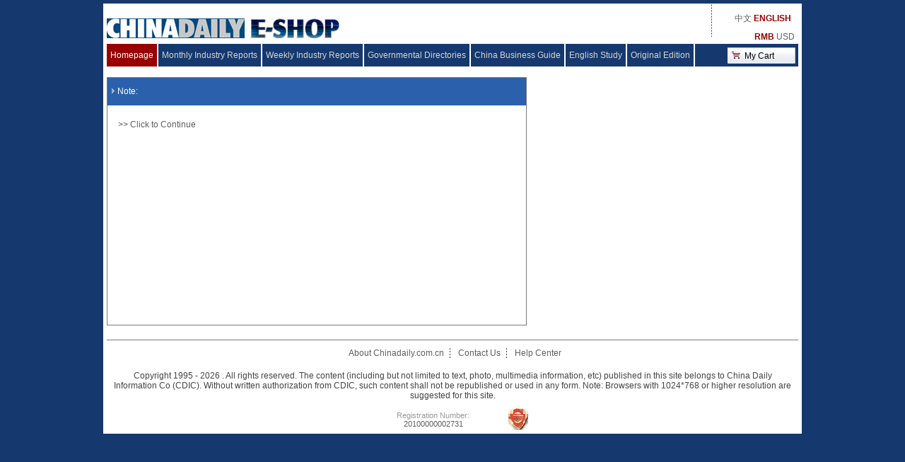

--- FILE ---
content_type: text/html
request_url: http://eshop.chinadaily.com.cn/product.shtml?productid=14&cateid=10
body_size: 3155
content:
<!DOCTYPE html PUBLIC "-//W3C//DTD XHTML 1.0 Transitional//EN" "http://www.w3.org/TR/xhtml1/DTD/xhtml1-transitional.dtd">
<html xmlns="http://www.w3.org/1999/xhtml">
<head>
<meta http-equiv="Content-Type" content="text/html; charset=utf-8" />
<title>China Daily Website - E-Commerce Platform</title>

<link rel="stylesheet" type="text/css" href="css/cdshop.css" />
<link rel="stylesheet" type="text/css" href="css/flow.css" />
<style type="text/css">
img .bot{padding-right:5px;}
.STYLE2 {font-size:12px; padding-left:8px;}
.STYLE2 a:link, .STYLE2 a:visited{ color:#3D3D3D; text-decoration:none;}
.STYLE2 a:hover{ color:#AB0101;}
-->
</style>
    <style type="text/css">
    a.top:link, a.top:visited{ color:#3D3D3D; text-decoration:none;}
a.top:hover{ color:#AB0101;}
     </style>
</head>
<body id="p_prod" class="column3b">
<div id="wrap">

	<script language=javascript>
function setLanguage(lan){
	document.location.href = getUrl() + "&lan=" + lan;
}
function setCurrency(curr){
	document.location.href = getUrl() + "&currency=" + curr;
}
function getUrl(){
	var url = document.location.href;
	url = url.replace(/&lan=[1-2]/g,"");
	url = url.replace(/&currency=[1-2]/g,"");
	if(url.search(/\?/) > 0){
		return url;
	}else{
		return url + "?";
	}
	
}
</script>
<div id="header">
<h1><a href="http://www.chinadaily.com.cn"><img src="images/logo_e.gif" border="0" /></a></h1>
<div id="toplogin">
<!--iframe id="loginh" name="loginh" width="400" height="35" marginwidth="0" frameborder="0" scrolling="no" src="./login_h_xsso.shtml"></iframe-->
<iframe id="loginh" name="loginh" width="400" height="35" marginwidth="0" frameborder="0" scrolling="no" src="http://sso.chinadaily.com.cn/login/?service=http://sso.chinadaily.com.cn/user_2009/login_h.jsp&app=eshop&lan=en"></iframe>

</div>
<dl id="tel400">
<div style="margin:10px">
	<a href="javascript:setLanguage(1)">中文</a> 
	<a href="javascript:setLanguage(2)" class=topcurrent>ENGLISH</a>
</div>
<div style="margin:5px">
	<a href="javascript:setCurrency(1)" class=topcurrent>RMB</a> 
	<a href="javascript:setCurrency(2)">USD</a>
</div>
</dl>
<ul id="mainnav">
<li class="current"><A  class="current" title="Homepage" href="./index.shtml">Homepage</A> </li><li ><A  title="Monthly Industry Reports" href="./product_list.shtml?cateid=10">Monthly Industry Reports</A> </li><li ><A  title="Weekly Industry Reports" href="./product_list.shtml?cateid=66">Weekly Industry Reports</A> </li><li ><A  title="Governmental Directories" href="./product_list.shtml?cateid=2">Governmental Directories</A> </li><li ><A  title="China Business Guide" href="./product_list.shtml?cateid=28">China Business Guide</A> </li><li ><A  title="English Study" href="./product_list.shtml?cateid=3">English Study</A> </li><li ><A  title="Original Edition" href="./product_list.shtml?cateid=29">Original Edition</A> </li></ul>
<ul id="funcnav">
  <li>
  <div style="WIDTH: 100px" id="spanCount"><a href="./cart.shtml" style="color:#000000">My Cart</a></div></li>
</ul>
</div>	
	<div id="body"><div style="margin-top:15px;">
</div>
<table width="594" border="0" align="center" cellpadding="0" cellspacing="0" class="borderLBR">
<tr bgcolor="#2B61AC">
<td height="29" align="left"> <img src="./images/tag_arrow.gif" width="6" height="9" /> <font color="#FFFFFF">Note: </font></td>
</tr>
<tr height="10">
<td>
</td>
</tr>
<tr height=300>
<td valign="top">
<p></p>
<ul style="margin:0; padding:0 10px">
<li>>> <a href="javascript:history.go(-1);" >Click to Continue</a></li>
</ul>
</td>
</tr>

</table>
	</div>
	<!--body-->
	
	<DIV id="footer" style="margin-top:20px">
<UL id="footnav">
  <LI class=first><A href="http://www.chinadaily.com.cn/static_e/About_Chinadaily.html">About Chinadaily.com.cn</A> 
  <LI><A href="./contactus.shtml">Contact Us</A>
  <LI><A href="./help.shtml">Help Center</A>
</UL>
<P id=copyright>

Copyright 1995 - 
<script type="text/javascript" language="javascript">
<!--
today=new Date();
theYear = today.getYear();
if(theYear >= 100 && theYear < 2000) theYear=theYear-100+2000;
document.write(theYear);
-->
</script>
. All rights reserved. The content (including but not limited to text, photo, multimedia information, etc) published in this site belongs to China Daily Information Co (CDIC). Without written authorization from CDIC, such content shall not be republished or used in any form. Note: Browsers with 1024*768 or higher resolution are suggested for this site. 

</p>
<table height="40" border="0" align="center" cellpadding="0" cellspacing="0">
<tr>
<td width="379"></td>
<td width="165" height="40">
<div align="center" style="border-color:#CCCCCC;font-size:8pt;color:#999999"><font style="border-color:#CCCCCC;font-size:8pt;color:#999999">Registration Number: <a href="ad/licence/licence.html" target="_blank">20100000002731</a></font></div>
</td>
<td width="76" height="40">
<div><a href="http://www.hd315.gov.cn/beian/view.asp?bianhao=010202001052200008" target="_blank"><font color="#CC6600"><img src="http://www.chinadaily.com.cn/image_e/biaoshi.gif" width="35" height="37" border="0"/></font></a></div>
</td>
<td width="349"></td>
</tr>
</table>
</div>
</td>
</tr>
</table>
</DIV>

<div style='display:none;'><a href='http://www.live800.com'>在线营销</a></div>
<script type="text/javascript">
var _gaq = _gaq || [];
_gaq.push(['_setAccount', 'UA-18198607-14']);
_gaq.push(['_setDomainName', 'none']);
_gaq.push(['_setAllowLinker', true]);
_gaq.push(['_addOrganic', 'sogou', 'query']);
_gaq.push(['_addOrganic', 'yodao', 'q']);
_gaq.push(['_addOrganic', '3721', 'name']);
_gaq.push(['_addOrganic', 'soso', 'w']);
_gaq.push(['_addOrganic', 'sina', 'q']);
 _gaq.push(['_trackPageview']);
(function() {
var ga = document.createElement('script'); ga.type = 'text/javascript'; ga.async = true;
ga.src = ('https:' == document.location.protocol ? 'https://ssl' : 'http://www') + '.google-analytics.com/ga.js';
var s = document.getElementsByTagName('script')[0]; s.parentNode.insertBefore(ga, s);
 })();
</script>
<!-- Live800在线客服图标:测试一[浮动图标] 开始-->
<div style='display:none;'><a href='http://www.live800.com'>客服软件</a></div><script language="javascript" src="http://chat32.live800.com/live800/chatClient/floatButton.js?jid=3878374913&companyID=242911&configID=48014&codeType=custom"></script><div style='display:none;'><a href='http://en.live800.com'>live chat</a></div>
<!-- 在线客服图标:测试一 结束-->
<!-- Live800默认跟踪代码: 开始-->
<script language="javascript" src="http://chat32.live800.com/live800/chatClient/monitor.js?jid=3878374913&companyID=242911&configID=48013&codeType=custom"></script>
<!-- Live800默认跟踪代码: gun 结束-->

<!-- Start Alexa Certify Javascript --><script type="text/javascript"> _atrk_opts = { atrk_acct:"uM+9j1a8Dy00qn", domain:"chindaily.com.cn",dynamic: true}; (function() { var as = document.createElement('script'); as.type = 'text/javascript'; as.async = true; as.src = "https://d31qbv1cthcecs.cloudfront.net/atrk.js"; var s = document.getElementsByTagName('script')[0];s.parentNode.insertBefore(as, s); })();</script><noscript><img src="https://d5nxst8fruw4z.cloudfront.net/atrk.gif?account=uM+9j1a8Dy00qn" style="display:none" height="1" width="1" alt="" /></noscript><!-- End Alexa Certify Javascript -->	
</div>

<!-- Start Alexa Certify Javascript --><script type="text/javascript"> _atrk_opts = { atrk_acct:"uM+9j1a8Dy00qn", domain:"chindaily.com.cn",dynamic: true}; (function() { var as = document.createElement('script'); as.type = 'text/javascript'; as.async = true; as.src = "https://d31qbv1cthcecs.cloudfront.net/atrk.js"; var s = document.getElementsByTagName('script')[0];s.parentNode.insertBefore(as, s); })();</script><noscript><img src="https://d5nxst8fruw4z.cloudfront.net/atrk.gif?account=uM+9j1a8Dy00qn" style="display:none" height="1" width="1" alt="" /></noscript><!-- End Alexa Certify Javascript -->

</body>
</html>

--- FILE ---
content_type: text/css
request_url: http://eshop.chinadaily.com.cn/css/cdshop.css
body_size: 2182
content:
/*default*/
*{
	word-wrap:break-word;
	margin:0;
	padding:0;
	list-style:none;
}
body{
	margin:0;
	font:12px Arial, Helvetica, sans-serif,"宋体";
	background:#15396E;
	color:#444;
}
input,select,textarea,button,img{
	font:12px Arial, Helvetica, sans-serif,"宋体";
	

}
input,select,textarea{
	padding:3px;
}
img,fieldset{
	border:0;
}
table{
	border-collapse:collapse;
}
th{
	font-weight:400;
}
em{
	font-style:normal;
}
a{
	color:#5e5e5e;
	text-decoration:none;
}
a:hover{
	color:#8c0000;
	text-decoration:underline;
}
.ajax{
	position:fixed;
	z-index:8;
	top:50%;
	left:50%;
	_position:absolute;
	_top:expression(eval(documentElement.scrollTop+(documentElement.clientHeight-this.clientHeight)/2));
}

/*layout*/
#wrap{
	width:978px;
	margin:5px auto 0;
	padding-left:5px;
	padding-right:5px;
	background:#FFF;
}
#main,#sidebar,#sidebar2{
	float:left;
	width:189px;
	margin:9px 0; 
}
#main{
	width:740px;
	margin:9px 19px;
}
.column2 #main{
	width:760px;
	margin-right:0;
}
.column3b #main{
	width:590px;
	margin-right:10px;
}
.column3a #sidebar2{
	width:225px;
}
.alert{
	color:#970013;
}
#footer{
	clear:both;
	zoom:1;
	text-align:center;
	border-top:1px solid #7B797B;
}

/*header*/
H1 {
	MARGIN-TOP: 7px; WIDTH: 450px; FLOAT: left; _margin-top: 25px
}
H1 A {
	WIDTH: 317px; DISPLAY: block; HEIGHT: 42px
}
/*
H1 A {
	TEXT-INDENT: -999em; WIDTH: 317px; DISPLAY: block; BACKGROUND: url(../images/logo.jpg) no-repeat; HEIGHT: 42px
}
*/
#toplogin {
	TEXT-ALIGN: right; WIDTH: 400px; PADDING-RIGHT: 6px; MARGIN-BOTTOM: 10px; BACKGROUND: url(../images/dot_y333.png) repeat-y right 50%; FLOAT: left; HEIGHT: 35px; PADDING-TOP: 12px; 
}
#topnav {
	TEXT-ALIGN: right; WIDTH: 250px; PADDING-RIGHT: 6px; MARGIN-BOTTOM: 10px; BACKGROUND: url(../images/dot_y333.png) repeat-y right 50%; FLOAT: left; HEIGHT: 35px; PADDING-TOP: 12px
}
#topnav IMG {
	MARGIN-BOTTOM: 10px; VERTICAL-ALIGN: top; MARGIN-RIGHT: 4px
}
#topnav LI {
	DISPLAY: inline; WHITE-SPACE: nowrap
}
#tel400 {
	TEXT-ALIGN: right; PADDING-LEFT: 4px; FLOAT: right; HEIGHT: 54px; PADDING-TOP: 3px
}
#tel400 DD {
	FONT: 29px Arial
}
#mainnav {
	PADDING-BOTTOM: 0px; PADDING-LEFT: 0px; PADDING-RIGHT: 0px; BACKGROUND: #15396E; HEIGHT: 32px; CLEAR: both; PADDING-TOP: 0px;
}
#mainnav li {
	padding-left:5px;padding-right:5px;height: 32px; font: normal normal 12px/32px Arial, Helvetica, sans-serif,宋体; float: left; border-right: #fff 2px solid; text-align:center;vertical-align:middle; line-height:32px;
}

#mainnav .current {
	background: #990000;HEIGHT: 32px;
}
#mainnav A {
	HEIGHT: 32px;
}
#mainnav A:link {
	COLOR: #d5d5d5; TEXT-DECORATION: none;
}
#mainnav A:visited {
	COLOR: #d5d5d5; TEXT-DECORATION: none;HEIGHT: 32px;
}
#mainnav A .current {
	COLOR: white !important; TEXT-DECORATION: none;HEIGHT: 32px;
}
#mainnav A:hover {
	COLOR: white !important; TEXT-DECORATION: none;HEIGHT: 32px;
}
#mainnav .current {
	COLOR: white !important; TEXT-DECORATION: none;HEIGHT: 32px;
}

#funcnav
{
	float: right;
	overflow: hidden;
	margin-top: -27px;
	width:100px;
}
#funcnav li
{
	float: left;
	padding: 0 0 0 0;
margin-left:-1px;
border-left:1pxsolid#D6CFCE;
}
#funcnav a
{
	color: #D6CFCE;
}

/*footer*/
#promise,#copyright{
	padding:7px;
}
#promise li{
	display:inline;
}

#footnav {
	padding:11px 0px;
}
#footnav LI {
	PADDING-BOTTOM: 0px; PADDING-LEFT: 12px; PADDING-RIGHT: 5px; DISPLAY: inline; BACKGROUND: url(../images/dot_y333.png) repeat-y;
}
#footnav .first {
	BACKGROUND: none transparent scroll repeat 0% 0%
}
.fontbold {
	FONT-WEIGHT: bold
}

#content{
	border: 1px solid #7D7D7D;
	margin: 0 auto;
	width: 200px;
	background-color:white;display:none;
	z-index:1002;
}
#Container
{
		z-index:1002;
}
#dis
{
		z-index:1002;
}
#spanCount
{
background:url(../images/gwc.jpg) no-repeat;
text-indent:25px;
height:25px;
line-height:25px;
width:100px;
color:#3C3C3C;
}
.redFont
{
color:#7F0019;
}
.lineFont
{
	margin-left:5px;
	margin-top:5px;
	display:block;
	font-weight:bold;
    line-height:18px;
}
/*****************
table 
*/
#carinfo
{
    margin-top:-10px;
}
#carinfo tr
{
    background:url(../images/dot_x9da0a7.png) repeat-x bottom;
}
#carinfo td
{
    padding:5px;
}
#carinfo img
{
    width:48px;
    height:48px;
}
.floatRight
{
    float:right;
    margin-right:5px;
    margin-top:-5px;
}
.floatLeft
{
line-height:18px;
margin-left:5px;
margin-bottom:5px;
    float:left;
    color:#7F0019;
}
img .bot{padding-right:5px;}
.STYLE2 {font-size:12px; padding-left:8px;LINE-HEIGHT: 1.5em;}
.STYLE2 a:link, .STYLE2 a:visited{ color:#3D3D3D; text-decoration:none;}
.STYLE2 a:hover{ color:#AB0101;}
a.top:link, a.top:visited{ color:#3D3D3D; text-decoration:none;}
a.top:hover{ color:#AB0101;}
.shopping_stepnocontrol{color: #000000;font-size:14px;}
.borderLBR { 
	border-right:1px solid #787878; 
	border-bottom:1px solid #787878; 
	border-left:1px solid #787878; 
	border-top:1px solid #787878;	
}
.borderLBR TD {
	PADDING: 5px;  LINE-HEIGHT: 2em;
}

.tableStyl{ border:1px dotted #9DA0A7; border-left:none; border-right:none;border-top:none;LINE-HEIGHT: 2em;}
.tableline{ border:1px solid #9DA0A7; border-left:none; border-right:none;border-top:none;LINE-HEIGHT: 2em;}
.tabletitle {font-size: 13px;font-weight: bold;}

.tableborder { 
	border:1px solid #787878;
	
}
.tableborder TD {
	PADDING: 5px;
	LINE-HEIGHT: 1.5em;
}

a.topcurrent:link{
	color:#990000; text-decoration:none;
	font-weight:bold;
}
a.topcurrent:visited{ 
	color:#990000; text-decoration:none;
	font-weight:bold;
}
a.topcurrent:hover{ 
	color:#990000;
	font-weight:bold;
}

.buttontable{
	border:0;
	padding:0;
	color: #FFFFFF;
	font-family: Arial, Helvetica, sans-serif;
	font-size: 12px;
	cursor:pointer;
}
.buttontable td{
	border:0;
	padding:0;
}



--- FILE ---
content_type: text/css
request_url: http://eshop.chinadaily.com.cn/css/flow.css
body_size: 5327
content:
#welcome{
	margin:18px 0;
	
}
#welcome a:link
{
	color:#5e5e5e;
	font-weight:bold;
}
#welcome h2{
	display:inline;
	font-size:16px;
	margin-right:9px;
}

#mainprod{
	overflow:hidden;
	padding:0px 4px 4px 4px;
	width:530px;
}
#sortlist,.catelist{
	margin:7px 0;
	overflow:hidden;
	zoom:1;
}
#newprods
{
	margin:3px 0 7px;
	overflow:hidden;
}
#newprods h3{
	padding:7px 0;
	border-bottom:2px solid #d0d0d0;
	width:98%;
	font-size:14px;
	position:relative;
}
.indexp
{
	width:100%;	
}
.indexp span
{
	font:700 13px/2 Arial, Helvetica, sans-serif,"宋体";
	top:9px;
	width:40%;	
	position:relative;	
	padding-left:6px;
	background:url(../images/redline.jpg) no-repeat left bottom;
	display:inline-block;		
}
.indexp .moreinfo
{	
	width:40px;
	background:none;		
	font-weight:lighter;	
	position:relative;
	left:20em;
}
.indexp .moreinfo a{ color:#5e5e5e;}
#prodlist dl,.catelist dl,#toplist dl{
	float:left;
	margin-left:-1px;
	padding:7px 0;
	text-align:center;
	line-height:1.8;
}
#prodlist .categoriesname
{    
	width:100%;
	margin-top:11px;
	margin-left:0.5em;
	padding-left:8px;
	text-align:left;	
	display:inline-block;
	font-size:1em;
	font-weight:bold;	
	background:url(../images/sy__r16_c16.jpg) no-repeat left;	
}

#newprods dl
{
	float:left;
	margin-left:-1px;
	padding:10px 0;	
	text-align:center;
	width:181px;
	line-height:1.8;
	height:240px;
}
#sortlist dd,#sortlist dt,#newprods dt,#newprods dd,#prodlist dt,#prodlist dd,.catelist dt,.catelist dd,#toplist dt,#toplist dd{
	background:url(../images/dot_ybcbcbc.png) repeat-y;
}
#sortlist dt,#newprods dt{
	height:40px;
}

#newprods dt a
{
	color:#5e5e5e;
}
.catelist h3{
	border-bottom:2px solid #3C3C3C;
	font-size:14px;
}
.catelist h3 span{
	background:url(../images/redline.jpg) repeat-x bottom;
	padding:4px 9px;
	display:block;
	position:relative;
	height:100%;
	top:2px;
}
.catelist dl{
	background-position:top;
	margin-top:-1px;
}

#sortlist{
	margin:7px 0;
}
/*#sortlist div{
	float:left;
	width:30%;
	padding:0 5px;
}*/
#sortlist h3{
	padding:7px 0;
	border-bottom:2px solid #d0d0d0;
	width:98%;
	font-size:14px;
	position:relative;
}
#sortlist .categoriesname
{    
	width:100%;
	margin-top:11px;
	margin-left:0.5em;
	padding-left:8px;
	text-align:left;	
	display:inline-block;
	font-size:1em;
	font-weight:bold;	
	background:url(../images/sy__r16_c16.jpg) no-repeat left;	
}
#sortlist dl{
	float:left;
	margin-left:-1px;
	padding:10px 0;	
	text-align:center;
	width:181px;
	line-height:1.8;
	height:240px;
}
#sortlist dl .titl
{ 	
	padding-left:1px;
	padding-bottom:0.7em;	
}
#sortlist dl .titl span
{    
	width:90%;
	margin-left:0.5em;
	padding-left:8px;
	text-align:left;	
	display:inline-block;
	font-size:1em;
	font-weight:bold;	
	background:url(../images/sy__r16_c16.jpg) no-repeat left;	
}
#sortlist a
{
	color:#5e5e5e;
}

#titleimg{
	margin:7px 0;
}



#prodlist{
	margin:7px 0;
	overflow:hidden;
}
#prodlist h3{
	font:700 13px/2.5 Arial, Helvetica, sans-serif,"宋体";
	border-bottom:1px solid #7f0019;
}
#prodlist .subattr em{
	margin-left:15px;
	font:12px Arial, Helvetica, sans-serif,"宋体";
}
#prodlist .sorttype,#prodlist .pages{
	float:right;
	position:relative;
	top:-30px;
}
#prodlist .pages{
	padding:6px;
}
#prodlist .sorttype{
	background:url(../images/dot_y333.png) repeat-y;
	margin:0 6px;
	padding:3px 6px;
}
#prodlist .sorttype select{
	width:72px;
	height:18px;
}
#prodlist .main{
	clear:both;
}
#prodlist dl,#toplist dl{
	width:188px;
	padding:18px 0;
}
#prodlist .fastview{
	position:absolute;
	margin:110px 0 0 40px;
	display:none;
}
#prodlist .hover .fastview{
	display:block;
}

.prodlistrow{
	width:100%;
	background:url(../images/dot_x9da0a7.png) repeat-x bottom;
}


#toplist h3{
	font:700 21px Arial, Helvetica, sans-serif,"宋体";
	background:url() repeat-x bottom;
	padding:9px 0;
}
#toplist span{
	border-right:1px solid #c7c7c7;
	padding-right:9px;
}
#toplist .nav{
	float:right;
	margin-top:-20px;
	white-space:nowrap;
	overflow:hidden;
}
#toplist .nav li{
	display:inline;
	font-weight:700;
	padding:0 9px;
	border-right:1px solid #c7c7c7;
	margin-right:-1px;
}
#toplist .nav a{
	color:#555;
}
#toplist .list{
	color:#FFF;
	background:url(../images/ico_top.png) no-repeat;
	font:19px/25px Arial;
	width:25px;
	float:left;
	position:absolute;
	margin-left:9px;
}
#toplist .main{
	overflow:hidden;
}
#toplist .pages{
	clear:both;
	text-align:center;
	padding:12px;
}

#prodimg,#prodimg2{
	float:left;
	width:250px;
	text-align:center;
	margin:7px 0;
}
#prodimg2{
	width:250px;
	height:320px;
}
#prodimg .viewbig a{
	display:block;
	background:url(../images/bg_viewbigimg.png) no-repeat;
	width:99px;
	height:21px;
	line-height:21px;
	margin:12px auto;
	text-indent:11px;
}
#prodimg .album li{
	display:inline;
	margin:0 6px;
}

#prodattr,#prodattr2{
	float:right;
	width:330px;
	margin:7px 0;
}
#prodattr2{
	width:315px;
	min-height:320px;
	_height:320px;
}
#prodattr .basal{
	height:auto;
	margin:0px 0 0 30px;
}
#prodattr2 .basal{
	height:105px;
	margin:0;
}
#prodattr h3,#prodattr2 h3{
	font:14px/3 Arial, Helvetica, sans-serif,"宋体";
	color:#000;
	line-height:1.5;
}
#prodattr .price,#prodattr .num{
	margin:9px 0;
	line-height:1.5;
}

#prodattr .productname{
	line-height:1.5;
}

#prodattr2 .price,#prodattr2 .num{
	margin:6px 0;
	line-height:1.5;
}
#prodattr .price span,#prodattr2 .price span{
	white-space:nowrap;
}
#prodattr .colors,#prodattr .attr2,#prodattr .size,#prodattr .prodact{
	background:url(../images/dot_x9da0a7.png) repeat-x;
	margin-left:30px;
	
}
/* 控制色块图片的换行 */
.Colormount{
		height:110px;
	
	}
.Colormountelse{
		height:80px;
	
	}
#prodattr .size{
	height:148px;
}
#prodattr .colors dt{
	line-height:3;
}
#prodattr .colors dd{
	float:left;
	margin-right:2px;
}
#prodattr .colors dd img{
	display:block;
	padding:1px;
	margin:1px;
	border:1px solid #369;
}
#prodattr .colors dd.current img{
	margin:0;
	border-width:2px;
}
#prodattr .size dt{
	line-height:4;
}
#prodattr .size dd{
	float:left;
	margin:2px;
	border:1px solid #369;
	width:auto;
	min-width:41px;
	display:block;
	line-height:18px;
	text-align:center;
	cursor:pointer;
}
#prodattr .size dd.current{
	background:#b9cbdc;
	border-width:2px;
	margin:1px;
}
#prodattr .size dd.how{
	border:0;
	float:none;
	clear:both;
	width:auto;
	text-align:right;
	padding:8px 0 0;
}
#prodattr .prodact{
	background:url(../images/p_middle.png);
	width:275px;
}
#prodattr .prodact .amount{
	float:left;
	padding:3px 0 0 0px;
	margin-left:5px;
	width:55px;
}
#prodattr .prodact .attr{
	float:left;
	padding:0px 0px 0px 0px;
	width:160px;
}
#prodattr .prodact .attr dd{
	font:700 15px/2 Arial;
	color:#7f0019;
	line-height:1.2;
}
#prodattr .prodact .prodact_bottom
{
	background:url(../images/p_bottom.png) no-repeat bottom;
	width:275px;
	height:40px;
}
#prodattr .prodact .prodact_top
{
	background:url(../images/p_top.png) no-repeat;
	width:275px;
}
#prodattr .prodact .tocart{
	float:right;
	margin-right:5px;
	margin-bottom:10px;
}
#prodattr2 .proddetail{
	background:url(../images/bg_proddetail.png) no-repeat;
}
#prodattr2 .proddetail table{
	width:300px;
	margin:auto;
}
#prodattr2 .proddetail thead th{
	height:48px;
}
#prodattr2 .proddetail tbody td,#prodattr2 .proddetail tbody th{
	padding:1px;
	text-align:center;
}
#prodattr2 .proddetail tbody th{
	text-align:left;
}
#prodattr2 .proddetail .tocart{
	background:url(../images/bg_proddetail.png) no-repeat bottom;
	text-align:right;
	padding:9px 18px;
}


#sizelist,#attrlist{
	float:left;
	width:285px;
	margin:7px 0;
	background:url(../images/bg_prodvar.png) repeat-y center;
}
#attrlist{
	float:right;
}
#sizelist h3,#attrlist h3{
	background:url(../images/bg_prodvar.png) no-repeat;
	padding:6px 12px 0;
	font:12px/26px "宋体";
	color:#3C3C3C;
	text-indent:6px;
	height:30px;
}
#attrlist h3 em{
	float:left;
	color:#666;
	background:url(../images/bg_attrnav.png) no-repeat 0 2px;
	width:70px;
	height:28px;
	margin-right:6px;
	text-align:center;
	text-indent:0;
}
#attrlist.attr1 em.attr1,#attrlist.attr2 em.attr2{
	background-position:right 2px;
	color:#FFF;
}
#sizelist .main,#attrlist .main{
	background:url(../images/bg_prodvar.png) no-repeat right bottom;
	height:120px;
	padding:1px 12px;
}
#sizelist .main div{
	height:110px;
	overflow-y:scroll;
}
#attrlist div.attr1,#attrlist div.attr2{
	line-height:1.8;
	padding:10px;
	height:90px;
	overflow-y:scroll;
}
#attrlist.attr2 div.attr1,#attrlist.attr1 div.attr2{
	display:none;
}
#sizelist table{
	width:240px;
}
#sizelist th,#sizelist td{
	text-align:left;
	padding:5px;
	background:url(../images/dot_x9da0a7.png) repeat-x bottom;
}

#editorcommend,#describe,#moreimg{
	clear:both;
	margin:7px 0;
}
#editorcommend h3,#describe h3,#moreimg h3{
	border-bottom:2px solid #3C3C3C;
	height:28px;
}
#editorcommend h3 span,#describe h3 span,#moreimg h3 span{
	font:700 13px/2 Arial, Helvetica, sans-serif,"宋体";
	float:left;
	padding:0 9px;
	border-bottom:2px solid #970013;
	position:relative;
	top:2px;
}
#editorcommend .main,#describe .main{
	padding:3px 15px;
	line-height:1.5;
}
#editorcommend .main p,#describe .main p{
	margin:9px 0;
}
#moreimg ul{
	margin:15px;
	overflow:hidden;
	zoom:1;
}
#moreimg li{
	float:left;
	text-align:center;
	display:table;
	width:185px;
	background:url(../images/dot_ybcbcbc.png) repeat-y;
	margin-left:-1px;
	height:200px;
	vertical-align:middle;
	*display:block;
	*font-size:200px;
}

#prodcomment h3{
	font:700 13px/2 "宋体";
	border:1px solid #666;
	border-width:2px 0 1px;
	padding-left:18px;
}
#prodcomment .amount{
	float:left;
	display:inline;
	margin:-21px 0 0 80px;
}
#prodcomment .operate{
	float:right;
	margin-top:-21px;
	line-height:1.5;
	background:url(../images/dot_y333.png) repeat-y;
}
#prodcomment .operate2{
	border:1px solid #333;
	border-width:1px 0;
	line-height:2;
	text-align:right;
	margin-top:-1px;
}
#prodcomment .operate li,#prodcomment .operate2 li{
	display:inline;
	background:url(../images/ico_greyarrow.png) no-repeat 6px;
	padding-left:18px;
}
#prodcomment .comment{
	background:url(../images/dot_x9da0a7.png) repeat-x bottom;
	padding:9px 18px;
	line-height:1.5;
}
#prodcomment .comment h4{
	font:12px Arial, Helvetica, sans-serif,"宋体";
	margin:0 0 6px;
}
#prodcomment .comment .reply{
	margin-top:12px;
}

/*side*/
.sidead,.sidead2
{	
	margin:7px 0;
}
.sidead2{
	border:1px solid #777;
}
#search
{
  height:28px;
  margin-top:10px;
  margin-bottom:7px;
}
#sideoperate li{
	height:29px;
	margin:7px 0;
}
#sideoperate li{
	font-weight:700;
	background:url(../images/bg_sidelink.png) no-repeat;
}
#search .input{
	border:1px solid #3c3c3c;
	margin:3px;
	height:14px;
	width:110px;
	padding-left:2px;
}
#search .btn{
	border:0;
	color:#777;
	background:url(../images/ico_search.png) no-repeat 0 4px;
	padding-left:12px;
	height:18px;
	width:50px;
	margin-bottom:5px;
}
#search{	
	background:url(../images/bg_sidemdl.png) repeat-y center;	
}
#search  .topborder{    
	background:url(../images/bg_sidemdl.png) no-repeat right bottom;	
}
#search .main{	
	background:url(../images/bg_sidemdl.png) repeat-x;	
}
#moreinfo{
	text-align:right;
}
#pricearea,#hotcomment,#category,#lastview,#alsobuy,#sideseevancl{
	background:url(../images/bg_sidemdl2.png) repeat-y center;
	margin:7px 0;
}
#pricearea h3,#hotcomment h3,#category h3,#lastview h3,#alsobuy h3,#sideseevancl h3{
	background:url(../images/bg_sidemdl2.png) no-repeat;
	font:700 12px/26px Arial, Helvetica, sans-serif,"宋体";
	color:#FFF;
	padding-left:24px;
	padding-top:2px;
}
#pricearea .main,#category .main,#lastview .main,#alsobuy .main{
	background:url(../images/bg_sidemdl2.png) no-repeat right bottom;
	padding:0 9px 15px;
}
#category h4{
	color:#3C3C3C;
	font:12px Arial, Helvetica, sans-serif,"宋体";
	padding:9px;
	margin-top:-1px;
	clear:both;
	background:url(../images/dot_x9da0a7.png) repeat-x;
}
#category h4 a{
	color:#3C3C3C;
}

#category .attrib a
{
	color:#666699;
}
#category li a:link{
	color:#666699;
}
#category li a:hover{
	color:#7F0019;
}
#category dl{
	line-height:2;
	zoom:1;
}
#category dt{
	background:url(../images/dot_xd2d2d2.png) repeat-x;
	padding:0 12px;
}
#category dt a{
	color:#3C3C3C;
	font-weight:bold;
}
#category dd{
	padding-left:25px;
}
#category dd a{
	color:#7D7D7D;
}
#category .innest{
	margin-left:12px;
	color:#7D7D7D;
}
#category a{	
	color:#7D7D7D;
}

#category dt.current a:link,#category dt.current a:visited{
	color:#8c0000;
}

#category dd.current{
	background:url(../images/ico_greyarrow.png) no-repeat 12px;
}
#category dd.current a:link,#category dd.current a:visited{
	color:#8c0000;
}


#pricearea dl
{
	margin-left:1.5em;
}
#pricearea dd
{
	line-height:1.8;
	font-weight:bold;
}
#priceinnest
{      
    margin-top:0.5em;
	padding-top:0.5em;
	padding-left:0.5em;
	font-weight:bold;
	background:url(../images/dot_xd2d2d2.png) repeat-x top;
}
#priceinnest .input{
	border:1px solid #3c3c3c;
	margin:2px;
	height:16px;
	width:30px;
	padding-top:3px;
	padding-left:2px;
}
#priceinnest .btn{
	border:0;
	color:#777;	
	background:url(../images/ico_search.png) no-repeat 0 2px;
	padding-left:13px;
	margin-left:0.5em;
	height:16px;
	width:40px;
}
#promotion,#bestmatch{
	background:url(../images/bg_sidemdl.png) repeat-y center;
	margin:7px 0;
}
#promotion h3,#bestmatch h3{
	background:url(../images/bg_sidemdl.png) no-repeat;
	padding-top:9px;
}
#hotcomment dl,#promotion .main,#bestmatch .main{
	background:url(../images/bg_sidemdl.png) no-repeat right bottom;
	padding:0 9px 15px;
}
#sideseevancl .main
{
    background:url(../images/bg_sidemdl.png) no-repeat right bottom;
    padding:0;
    }
#sideseevancl dl
{
    text-align:center;
    }
#sideseevancl ul li
{
    line-height:1.5;
    padding-left:3px;
    }
#sideseevancl dt
{
   color:#3C3C3C;
	margin:6px;
	line-height:1.5; 
}
#hotcomment dt{
	color:#3C3C3C;
	margin:6px;
	line-height:1.5;
}
#hotcomment dd{
	margin:9px 6px;
}
#hotcomment a,#sideseevancl a
{
	color:#827878;
}
#sidecommend
{
   margin:7px 0 15px;
	/*overflow:hidden;*/
	zoom:1; 
}

#welcome a:hover,#category a:hover,#hotcomment a:hover,#school a:hover,#newprods a:hover,#sortlist a:hover,#salability a:hover
{
	color:#7F0019;
}
#sidecommend2,#sidenews{
	border-color:#777;
	margin:7px 0 15px;
	padding:1px;
	width:222px;
	overflow:hidden;
}
#sidecommend3
{border-color:#777;
	margin:0 0 15px;
	padding:1px;
	width:222px;
	overflow:hidden;
    }
.hotsalebility
{
     display:none;
}
#school 
{  
    padding-bottom:8px;
    margin-top:15px;
	background:url(../images/sy_r13_c30.jpg) repeat;	
}
#school .head
{   
    background:url(../images/sy__r12_c30.jpg) no-repeat top;
	padding-top:45px;
}
#school .main ul li
{   
    list-style:none;
    line-height:21px;
    padding-left:3px;
}
.bott
{	
    width:225px;
	left:3px;	
}
#school h4,#school .images{
	text-align:center;
	font:12px/3 "宋体";
}
#school ul{
    margin-left:1em;
}
#sideanno{
	margin:18px 0;
}
#salability
{
	margin:7px 0;	
	background:url(../images/bg_sidemdl3.png) repeat-y center;
}
#subject
{
	margin-top:3.2em;
	margin-bottom:7px;	
	background:url(../images/bg_sidemdl3.png) repeat-y center;
}
#subject h3,#salability h3{
	padding-left:24px;
	font:700 13px/2 Arial, Helvetica, sans-serif,"宋体";
	color:#ffffff;
	background:url(../images/bg_sidemdl3.png) no-repeat;
}
#subject dl{
	background:url(../images/bg_sidemdl3.png) no-repeat right bottom;
	padding:0 0 9px;
}
#subject dt{
	text-align:center;
	margin:7px 0;
}
#subject .content{
	margin:7px;
	line-height:1.5;
}
#subject .img
{ 
	padding:0 3px;
	text-align:center;
	margin:7px 0;
}
#salability h3 a
{
	color:#ffffff;
}
#salability div ol
{		
	padding-bottom:12px;
	overflow:hidden;	
}
#salability div ol li{    
	clear:both;	
	padding:7px 0;
	margin-top:-1px;
	margin-left:3px;
	width:205px;
	overflow:hidden;
	background:url(../images/dot_x9da0a7.png) repeat-x;
	zoom:1;
}
#salability .img{
	float:left;
}
#salability div h4{
    margin-top:6%;
	float:right;
	width:118px;
	font:12px/1.6 Arial, Helvetica, sans-serif,"宋体";
}
#salability .attr{
	float:right;
	width:122px;
}
/*newAdd*/
#salability .item{
 height:auto;
 clear:both;
}
#salability .item li{
	float:right;	
	padding-top:4px;
	padding-bottom:4px;
	padding-left:6px;
	margin:0 1px 0 0;
	cursor:pointer;
	background:#D8D9D3;	
	text-align:center;	
}
#salability{	
	height:100%;
}
#salability .moreInfo
{	
	float:right;	
	margin-right:1em;
}
#salability .hotsalebility
{    
	clear:both;		
	border:1px solid #ccc;
	width:213px; 
	background:#fff;
	padding-bottom:10px;
	margin-top:-7px;
	margin-left:5px;	
	overflow:hidden;	
}
#salability .main
{		
	padding-bottom:7px;
	background:url(../images/bg_sidemdl3.png) no-repeat right bottom;	
}

.on{
	border:1px solid #ccc; 
	border-bottom:0; 
	background:#fff; 
	position:relative;
}
#salability ul
{
	margin-right:7px;
	margin-top:6px;
	
}
#receive,#mailadd
{
	margin:7px 0;
}
#mailadd
{    
	background:url(../images/bg_sidemdl3.png) repeat-y center;	
}	
#mailadd .head
{  
  background:url(../images/sy__r20_c29.png) no-repeat top;
  padding-top:28px;		
}
#mailadd .main
{    
	background:url(../images/bg_sidemdl3.png) no-repeat right bottom;	
}
#mailadd .input
{
  border:1px #3c3c3c solid;
  margin-left:1.5em;
  margin-top:0.3em;
  width:180px;
  height:15px;
  padding-top:3px;
  padding-left:2px;
}
#mailadd .btn
{
	border:0;
	margin-left:1.5em;
	margin-top:0.3em;
	margin-bottom:1em;
	background:url(../images/sy__r22_c32.jpg) no-repeat  0 2px;	
	height:22px;
	width:54px;
}
.advertising
{
	margin:7px 0;
}
.advertising img
{
	width:530px;
}

#sideoperate li{
	padding:0 24px;
	line-height:29px;
}

#lastview dl,#alsobuy dl{
	overflow:hidden;
	margin:7px 0;
}
#lastview dt,#lastview dd,#alsobuy dt,#alsobuy dd{
	float:right;
	width:102px;
	line-height:1.5;
}
#lastview dt,#alsobuy dt{
	margin-top:6px;
}
#lastview .img,#alsobuy .img{
	float:left;
	padding-right:5px;
	width:60px;
}
#lastview li,#alsobuy li{
	clear:both;
	line-height:2;
	background:url(../images/dot_xd2d2d2.png) repeat-x bottom;
}
#promotion h3 span,#bestmatch h3 span{
	display:block;
	font:700 12px/2 Arial, Helvetica, sans-serif,"宋体";
	border-bottom:1px solid #999;
	margin:0 9px;
	padding-left:15px;
}
#promotion .img{
	background:url(../images/dot_x9da0a7.png) repeat-x bottom;
	padding:6px;
}
#promotion p,#bestmatch .img,#bestmatch .match{
	text-align:center;
	line-height:1.5;
	margin:6px 0;
}
#bestmatch h4{
	font:12px Arial, Helvetica, sans-serif,"宋体";
	padding:9px;
}
#bestmatch .content{
	padding:0 9px;
	line-height:1.5;
}

/*ajax*/
#ajax_fastview{
	background:url(../images/bg_fastview.png) repeat-y center;
	width:512px;
	margin:-187px 0 0 -256px;
	_margin-top:0;
}
#ajax_fastview h3{
	font:700 12px/30px Arial, Helvetica, sans-serif,"宋体";
	background:url(../images/bg_fastview.png) no-repeat;
	text-indent:24px;
	height:30px;
}
#ajax_fastview .close{
	float:right;
	display:inline;
	margin:-24px 18px;
	cursor:pointer;
}
#ajax_fastview .main{
	height:343px;
	background:url(../images/bg_fastview.png) no-repeat right bottom;
}
#ajax_fastview .prodimg,#ajax_fastview .prodattr{
	float:left;
	display:inline;
	margin:5px 0 0 6px;
	width:206px;
	height:327px;
	background:#FFF;
	border:1px solid #e9e9e9;
}
#ajax_fastview .prodattr{
	width:280px;
	margin:5px;
}
#ajax_fastview .prodimg{
	text-align:center;
}
#ajax_fastview .mainimg{
	margin:7px;
}
#ajax_fastview .viewbig{
	background:url(../images/bg_viewbigimg.png) no-repeat;
	width:99px;
	height:27px;
	line-height:21px;
	text-indent:9px;
	margin:0 auto;
}
#ajax_fastview .album li{
	display:inline;
}
#ajax_fastview h4{
	color:#3C3C3C;
	font:700 14px/2 Arial, Helvetica, sans-serif,"宋体";
	text-align:center;
}
#ajax_fastview .price{
	text-align:center;
	line-height:2;
}
#ajax_fastview .detail{
	margin:0 6px;
	padding:6px;
	line-height:1.5;
	border-top:1px solid #e8e8e8;
}
#ajax_fastview .colors{
	margin:0 6px;
	padding:6px;
	border:1px solid #e8e8e8;
	border-width:1px 0;
}
#ajax_fastview .colors img{
	margin:3px 0;
}
#ajax_fastview .size{
	padding:9px;
	height:50px;
}
#ajax_fastview .size dt{
	font:14px/2 Arial, Helvetica, sans-serif,"宋体";
}
#ajax_fastview .size dd{
	float:left;
	margin:2px;
	border:1px solid #369;
	width:41px;
	line-height:18px;
	text-align:center;
}
#ajax_fastview .size dd.current{
	background:#b9cbdc;
	border-width:2px;
	margin:1px;
}
#ajax_fastview .tocart{
	text-align:right;
	padding:9px;
}
